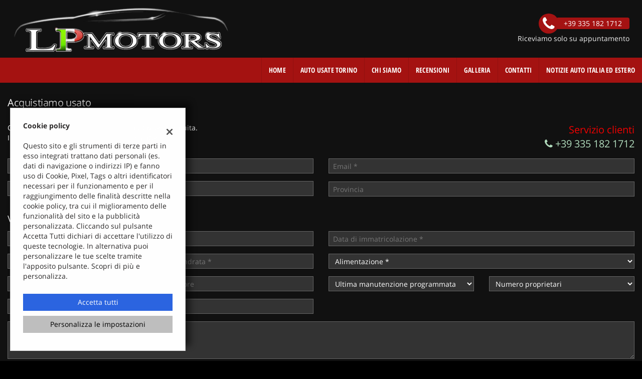

--- FILE ---
content_type: text/html; charset=UTF-8
request_url: https://www.lpmotors.it/permuta/
body_size: 17822
content:
<!DOCTYPE html>
<html lang="it-IT" class="no-js">
<head>
    <meta charset="UTF-8">
    <meta name="viewport" content="width=device-width, initial-scale=1, maximum-scale=1">
                <title>Acquistiamo usato - Lp Motors S.r.l.</title>


<meta name="robots" content="index,follow">

		<!-- Open Graph data: Facebook & Google+ -->
		<meta property="og:type" content="article" />
		<meta property="og:url" content="https://www.lpmotors.it/permuta/" />
		<meta property="og:image" content="//dealer.cdn.gestionaleauto.com/wp-content/uploads/sites/1040/2015/10/logo_trasparente.png">
		<meta property="og:title" content="Acquistiamo usato - Lp Motors S.r.l." />
		<!-- /Open Graph data: Facebook & Google+ -->

		<!-- Twitter meta tags -->
		<meta name="twitter:title" content="Acquistiamo usato - Lp Motors S.r.l.">
		<meta name="twitter:card" content="summary" />
		<!-- /Twitter meta tags -->



<meta name="google-site-verification" content="qEwCwYyZVdbOBA2_o0xG4IPtrQ9_GzpXaivC_yurELo" />

        <!-- Theme meta -->
<meta name="theme-color" content="#a41212" />
<meta name="msapplication-TileColor" content="#a41212">
<meta name="msapplication-navbutton-color" content="#a41212" />
<!-- /Theme meta -->
    
<!-- All in One SEO Pack 2.2.6.2 by Michael Torbert of Semper Fi Web Design[-1,-1] -->
<!-- /all in one seo pack -->
<link rel='dns-prefetch' href='//dealer.cdn.gestionaleauto.com' />
<link rel='dns-prefetch' href='//lpmotors.dealer.gestionaleauto.com' />
<link rel='dns-prefetch' href='//s.w.org' />
		<script type="text/javascript">
			window._wpemojiSettings = {"baseUrl":"https:\/\/s.w.org\/images\/core\/emoji\/2\/72x72\/","ext":".png","svgUrl":"https:\/\/s.w.org\/images\/core\/emoji\/2\/svg\/","svgExt":".svg","source":{"concatemoji":"\/\/dealer.cdn.gestionaleauto.com\/wp-includes\/js\/wp-emoji-release.min.js"}};
			!function(a,b,c){function d(a){var c,d,e,f,g,h=b.createElement("canvas"),i=h.getContext&&h.getContext("2d"),j=String.fromCharCode;if(!i||!i.fillText)return!1;switch(i.textBaseline="top",i.font="600 32px Arial",a){case"flag":return i.fillText(j(55356,56806,55356,56826),0,0),!(h.toDataURL().length<3e3)&&(i.clearRect(0,0,h.width,h.height),i.fillText(j(55356,57331,65039,8205,55356,57096),0,0),c=h.toDataURL(),i.clearRect(0,0,h.width,h.height),i.fillText(j(55356,57331,55356,57096),0,0),d=h.toDataURL(),c!==d);case"diversity":return i.fillText(j(55356,57221),0,0),e=i.getImageData(16,16,1,1).data,f=e[0]+","+e[1]+","+e[2]+","+e[3],i.fillText(j(55356,57221,55356,57343),0,0),e=i.getImageData(16,16,1,1).data,g=e[0]+","+e[1]+","+e[2]+","+e[3],f!==g;case"simple":return i.fillText(j(55357,56835),0,0),0!==i.getImageData(16,16,1,1).data[0];case"unicode8":return i.fillText(j(55356,57135),0,0),0!==i.getImageData(16,16,1,1).data[0];case"unicode9":return i.fillText(j(55358,56631),0,0),0!==i.getImageData(16,16,1,1).data[0]}return!1}function e(a){var c=b.createElement("script");c.src=a,c.type="text/javascript",b.getElementsByTagName("head")[0].appendChild(c)}var f,g,h,i;for(i=Array("simple","flag","unicode8","diversity","unicode9"),c.supports={everything:!0,everythingExceptFlag:!0},h=0;h<i.length;h++)c.supports[i[h]]=d(i[h]),c.supports.everything=c.supports.everything&&c.supports[i[h]],"flag"!==i[h]&&(c.supports.everythingExceptFlag=c.supports.everythingExceptFlag&&c.supports[i[h]]);c.supports.everythingExceptFlag=c.supports.everythingExceptFlag&&!c.supports.flag,c.DOMReady=!1,c.readyCallback=function(){c.DOMReady=!0},c.supports.everything||(g=function(){c.readyCallback()},b.addEventListener?(b.addEventListener("DOMContentLoaded",g,!1),a.addEventListener("load",g,!1)):(a.attachEvent("onload",g),b.attachEvent("onreadystatechange",function(){"complete"===b.readyState&&c.readyCallback()})),f=c.source||{},f.concatemoji?e(f.concatemoji):f.wpemoji&&f.twemoji&&(e(f.twemoji),e(f.wpemoji)))}(window,document,window._wpemojiSettings);
		</script>
		<style type="text/css">
img.wp-smiley,
img.emoji {
	display: inline !important;
	border: none !important;
	box-shadow: none !important;
	height: 1em !important;
	width: 1em !important;
	margin: 0 .07em !important;
	vertical-align: -0.1em !important;
	background: none !important;
	padding: 0 !important;
}
</style>
<link rel='stylesheet' id='layerslider-css'  href='//dealer.cdn.gestionaleauto.com/wp-content/plugins/LayerSlider/static/css/layerslider.css' type='text/css' media='all' />
<link rel='stylesheet' id='contact-form-7-css'  href='//dealer.cdn.gestionaleauto.com/wp-content/plugins/contact-form-7/includes/css/styles.css' type='text/css' media='all' />
<link rel='stylesheet' id='fastgallery-main-style-css'  href='//dealer.cdn.gestionaleauto.com/wp-content/plugins/fastgallery/css/style.css' type='text/css' media='all' />
<link rel='stylesheet' id='photobox-css'  href='//dealer.cdn.gestionaleauto.com/wp-content/plugins/fastgallery/css/photobox.css' type='text/css' media='all' />
<link rel='stylesheet' id='photoboxie-css'  href='//dealer.cdn.gestionaleauto.com/wp-content/plugins/fastgallery/css/photobox.ie.css' type='text/css' media='all' />
<link rel='stylesheet' id='photobox-style-css'  href='//dealer.cdn.gestionaleauto.com/wp-content/plugins/fastgallery/css/photobox-style.css' type='text/css' media='all' />
<link rel='stylesheet' id='prettyPhoto-css'  href='//dealer.cdn.gestionaleauto.com/wp-content/plugins/fastgallery/css/prettyPhoto.css' type='text/css' media='all' />
<link rel='stylesheet' id='magnific-popup-css'  href='//dealer.cdn.gestionaleauto.com/wp-content/plugins/fastgallery/css/magnific-popup.css' type='text/css' media='all' />
<link rel='stylesheet' id='fotorama-css-css'  href='//dealer.cdn.gestionaleauto.com/wp-content/plugins/fastgallery/css/fotorama.css' type='text/css' media='all' />
<link rel='stylesheet' id='fonts-css'  href='//dealer.cdn.gestionaleauto.com/wp-content/plugins/fastgallery/css/fonts.css' type='text/css' media='all' />
<link rel='stylesheet' id='popup-message-css'  href='https://www.lpmotors.it/wp-content/themes/gestionaleauto/less/popup_message.css' type='text/css' media='all' />
<link rel='stylesheet' id='material-design-lite-css'  href='//dealer.cdn.gestionaleauto.com/wp-content/themes/gestionaleauto/bower_components/material-design-lite/material.min.css' type='text/css' media='all' />
<link rel='stylesheet' id='pbs_style-css'  href='//dealer.cdn.gestionaleauto.com/wp-content/plugins/page-builder-sandwich-premium/page_builder_sandwich/css/style.min.css' type='text/css' media='all' />
<link rel='stylesheet' id='pbs_glide_core-css'  href='//dealer.cdn.gestionaleauto.com/wp-content/plugins/page-builder-sandwich-premium/page_builder_sandwich/css/inc/glide/glide.core.min.css' type='text/css' media='all' />
<link rel='stylesheet' id='pbs_glide_theme-css'  href='//dealer.cdn.gestionaleauto.com/wp-content/plugins/page-builder-sandwich-premium/page_builder_sandwich/css/inc/glide/glide.theme.min.css' type='text/css' media='all' />
<link rel='stylesheet' id='pbs_agate-css'  href='//dealer.cdn.gestionaleauto.com/wp-content/plugins/page-builder-sandwich-premium/page_builder_sandwich/css/inc/highlight/agate.min.css' type='text/css' media='all' />
<link rel='stylesheet' id='custom-color-theme-css'  href='//dealer.cdn.gestionaleauto.com/wp-content/themes/gestionaleauto/custom_style.php?key=ryautqvqorn&#038;sub=utqvqorn&#038;d=8f5e9fa021df526c149de98dab4cb81d' type='text/css' media='all' />
<link rel='stylesheet' id='cpsh-shortcodes-css'  href='//dealer.cdn.gestionaleauto.com/wp-content/plugins/column-shortcodes/assets/css/shortcodes.css' type='text/css' media='all' />
<script type='text/javascript' src='//dealer.cdn.gestionaleauto.com/wp-content/themes/gestionaleauto/bower_components/jquery/dist/jquery.min.js'></script>
<script type='text/javascript' src='//dealer.cdn.gestionaleauto.com/wp-content/themes/gestionaleauto/bower_components/crypto-js/core.js'></script>
<script type='text/javascript' src='//dealer.cdn.gestionaleauto.com/wp-content/themes/gestionaleauto/bower_components/crypto-js/md5.js'></script>
<script type='text/javascript' src='//dealer.cdn.gestionaleauto.com/wp-content/themes/gestionaleauto/js/ga_application_top.js?v=1.00'></script>
<script type='text/javascript' defer="defer" src='//dealer.cdn.gestionaleauto.com/wp-content/plugins/page-builder-sandwich-premium/page_builder_sandwich/js/min/frontend-map-min.js'></script>
<link rel='https://api.w.org/' href='https://www.lpmotors.it/wp-json/' />
<link rel="alternate" type="application/json+oembed" href="https://www.lpmotors.it/wp-json/oembed/1.0/embed?url=https%3A%2F%2Fwww.lpmotors.it%2Fpermuta%2F" />
<link rel="alternate" type="text/xml+oembed" href="https://www.lpmotors.it/wp-json/oembed/1.0/embed?url=https%3A%2F%2Fwww.lpmotors.it%2Fpermuta%2F&#038;format=xml" />
            <script>
                if (typeof GAConst == 'object') {
                    GAConst.Fallback = {
                        'default': "\/\/dealer.cdn.gestionaleauto.com\/wp-content\/themes\/gestionaleauto\/img\/placeholder\/default.png",
                        brand_class: {
                            'default': "\/\/dealer.cdn.gestionaleauto.com\/wp-content\/themes\/gestionaleauto\/img\/placeholder\/class\/1.png",
                            1: "\/\/dealer.cdn.gestionaleauto.com\/wp-content\/themes\/gestionaleauto\/img\/placeholder\/class\/1.png",
                            2: "\/\/dealer.cdn.gestionaleauto.com\/wp-content\/themes\/gestionaleauto\/img\/placeholder\/class\/2.png"                        },
                        body: {
                            'default': "\/\/dealer.cdn.gestionaleauto.com\/wp-content\/themes\/gestionaleauto\/img\/body\/default.png"                        }
                    };
                }
            </script>
                    <style type="text/css" media="screen">.ga-linkfarm .col-xs-12{margin-bottom:15px;padding-left:0}.ga-linkfarm .col-xs-12>a>h3{margin:0;padding:0;font-size:17px;display:inline}</style>
    <script type="text/javascript">
        var GAJSLoaderConfig = {
            allowed: [],
            ids: [],
            zendesk_id: "",
            zopim_id: "",
            seo_crossdomain: "false",
            seo_crossdomain_list: [],
            analytics_id: "UA-29991989-19",
            tag_manager_id: "",
            use_adwords: false,
            adwords_id: "",
            use_fb_sdk: false,
            use_pixel: false,
            pixel_id: "",
            fb_chat: {"id":""},
            page_type: "generic",
            page_title: "Acquistiamo usato",
            cookies_list: {"needed":["PHPSESSID","qtrans_front_language","cookiesDirective","ga_logged_user","ga_logged_user_data","ga_lpmotors_b2b_orders","lead_popup_*","ga_financial_search"],"preferences":["ga_lpmotors_bookmarks","ga_bookmarks","ga_lpmotors_comparables"],"ux_improvement":[],"analytic":["ga_comparables","ga_rental_comparables","ga_tracker","ga_view_counter","_ga","_ga_#","_gid","_gat","_gat_gaTracker","collect","_dc_gtm_UA-#"],"marketing":["utm_source","utm_medium","utm_campaign","utm_term","utm_content","IDE","pagead\/landing","test_cookie","ads\/ga-audiences","_gcl_au"]},
            wp_ajax_url: "https:\/\/www.lpmotors.it\/wp-admin\/admin-ajax.php",
            custom_js_ajax_url: "https:\/\/www.lpmotors.it\/wp-content\/themes\/gestionaleauto\/ajax_slim\/get_custom_js.php",
        };
    </script>
</head>
<body class="permuta " data-lang="it">

    
        <div id="ga-page-wrapper" class="container-fluid  show-header row-offcanvas row-offcanvas-left">
                    <div class="ga-main-overlay">
    </div>

<header id="ga-header" class="ga-header-sticky">
    <div class="ga-inner-wrapper hidden-xs">
        <div class="pull-left">
            <a class="ga-header-logo-link" href="https://www.lpmotors.it">
                                    <img class="ga-header-logo" src="//dealer.cdn.gestionaleauto.com/wp-content/uploads/sites/1040/2015/10/logo_trasparente.png" alt="Lp Motors S.r.l." />
                            </a>
                    </div>
        <div class="pull-right">
                            <div class="ga-header-textblock-wrapper">
                    <div class="ga-header-textblock">
                        <div class="ga-header-contacts" style="float: left; margin-right: 10px;">
<a class="ga-phone" href="tel:+39 335 182 1712"><i class="fa fa-phone"></i><span class="ga-phone-number">+39 335 182 1712</span></a><br>
Riceviamo solo su appuntamento<br>
</div>                    </div>
                </div>
            
        </div>
        <div class="clearfix"></div>
    </div>

    <nav class="navbar navbar-default hidden-xs"><!-- main menu container; used to retrieve menu position to add/remove sticky effect -->
        <div class="ga-main-nav-wrapper"><!-- menu to which is added sticky effect (position: fixed, width: 100%, left: 0, top: 0) -->
            <div class="ga-main-nav-centerd-wrapper"><!-- div to center content in both version (sticky and non-sticky); use same width as container class -->
                
                <div class="bookmarks-box bookmarks-box-navbar pull-right"></div>

                <!-- Collect the nav links, forms, and other content for toggling -->
                <div class="collapse navbar-collapse pull-right ga-main-nav">
                                            <ul class="nav navbar-nav" id="menu-main-nav">
                            <li id="menu-item-44" class="menu-item menu-item-type-post_type menu-item-object-page menu-item-44"><a title="Home" href="https://www.lpmotors.it/">Home</a></li>
<li id="menu-item-318" class="menu-item menu-item-type-post_type menu-item-object-page menu-item-318"><a title="Auto usate Torino" href="https://www.lpmotors.it/auto-usate-torino/"><strong>Auto usate Torino</strong></a></li>
<li id="menu-item-90" class="menu-item menu-item-type-custom menu-item-object-custom menu-item-90"><a title="Chi Siamo" href="https://www.lpmotors.it/chisiamo/">Chi Siamo</a></li>
<li id="menu-item-170" class="menu-item menu-item-type-post_type menu-item-object-page menu-item-170"><a title="Recensioni" href="https://www.lpmotors.it/recensioni/">Recensioni</a></li>
<li id="menu-item-107" class="menu-item menu-item-type-post_type menu-item-object-page menu-item-107"><a title="Galleria" href="https://www.lpmotors.it/galleria-auto-usate/">Galleria</a></li>
<li id="menu-item-48" class="menu-item menu-item-type-post_type menu-item-object-page menu-item-48"><a title="Contatti" href="https://www.lpmotors.it/contatti/">Contatti</a></li>
<li id="menu-item-350" class="menu-item menu-item-type-taxonomy menu-item-object-category menu-item-350"><a title="Notizie auto Italia ed estero" href="https://www.lpmotors.it/category/news/">Notizie auto Italia ed estero</a></li>
                        </ul>
                                    </div><!-- /.navbar-collapse -->

                <div class="clearfix"></div>
            </div>
        </div>
    </nav>

    <div class="ga-navbar-mobile-wrapper visible-xs-block">
        <div class="ga-navbar-mobile visible-xs-block">
            <a class="ga-navbar-mobile-anchor" href="#" data-toggle="collapse" data-target="nav.ga-main-nav-collapse"><i class="fa fa-bars"></i></a>
            <a class="ga-navbar-mobile-logo" href="https://www.lpmotors.it">
                                    <img src="//dealer.cdn.gestionaleauto.com/wp-content/uploads/sites/1040/2015/10/logo_trasparente.png" alt="Lp Motors S.r.l." />
                            </a>

            <div class="clearfix"></div>

                        <nav class="ga-main-nav-collapse visible-xs-block sidebar-collapse collapse">
                                    <ul id="menu-main-nav-collapse" class="nav nav-pills nav-stacked">
                    <ul id="menu-main-nav-1" class="menu"><li class="menu-item menu-item-type-post_type menu-item-object-page menu-item-44"><a title="Home" href="https://www.lpmotors.it/">Home</a></li>
<li class="menu-item menu-item-type-post_type menu-item-object-page menu-item-318"><a title="Auto usate Torino" href="https://www.lpmotors.it/auto-usate-torino/"><strong>Auto usate Torino</strong></a></li>
<li class="menu-item menu-item-type-custom menu-item-object-custom menu-item-90"><a title="Chi Siamo" href="https://www.lpmotors.it/chisiamo/">Chi Siamo</a></li>
<li class="menu-item menu-item-type-post_type menu-item-object-page menu-item-170"><a title="Recensioni" href="https://www.lpmotors.it/recensioni/">Recensioni</a></li>
<li class="menu-item menu-item-type-post_type menu-item-object-page menu-item-107"><a title="Galleria" href="https://www.lpmotors.it/galleria-auto-usate/">Galleria</a></li>
<li class="menu-item menu-item-type-post_type menu-item-object-page menu-item-48"><a title="Contatti" href="https://www.lpmotors.it/contatti/">Contatti</a></li>
<li class="menu-item menu-item-type-taxonomy menu-item-object-category menu-item-350"><a title="Notizie auto Italia ed estero" href="https://www.lpmotors.it/category/news/">Notizie auto Italia ed estero</a></li>
</ul>                    </ul>

                    
                    <div class="bookmarks-box bookmarks-box-collapse"></div>

                    
                            </nav>
                    </div>
    </div>

</header>            <main id="ga-main" class="ga-inner-wrapper">
            <div class="ga-page-title-wrapper ">
    <div class="row">
                    <div class="col-xs-12 col-sm-12 col-md-12 col-lg-12 ga-page-title-inner-wrapper">
                                    <h1 class="ga-page-title">Acquistiamo usato</h1>
                    </div>
            </div>
</div>
                <!-- Vehicle detail request form data block -->
<div id="ga-trade-request-form">

    <div class="row ga-form-description">
                <div class="col-lg-6">Compila il modulo per ricevere una valutazione gratuita.<br />I campi contrassegnati con * sono obbligatori.</div>
        <div class="col-lg-6"><div class="ga-customer-care">
	<div class="ga-title">Servizio clienti</div>
	<div class="ga-phone">
                <a href="tel:+39 335 182 1712"><span class="fa fa-phone"></span> +39 335 182 1712</a><br />
            </div>
</div>
</div>
            </div>

    <fieldset class="ga-form">

        <div class="row">
            <div class="col-lg-6">
                <div class="ga-holder">
                                        <input type="text" id="ga-trade-request-name" name="ga-trade-request-name" class="ga-input" value=""  placeholder="Nome e Cognome *"  />
                </div>
            </div>
            <div class="col-lg-6">
                <div class="ga-holder">
                                        <input type="text" id="ga-trade-request-email" name="ga-trade-request-email" class="ga-input" value=""  placeholder="Email *"  />
                </div>
            </div>
            <div class="col-lg-6">
                <div class="ga-holder">
                                        <input type="text" id="ga-trade-request-phone" name="ga-trade-request-phone" class="ga-input" value=""  placeholder="Telefono *"  />
                </div>
            </div>
            <div class="col-lg-6">
                    <input type="text" id="ga-trade-address" name="address" placeholder="address" class="address-left-form" autocomplete="new-field"  style="position: absolute; left: -4000px; width: 30px;" tabindex="-1"  required/>
            </div>
                        <div class="col-lg-6">
                <div class="ga-holder">
                                        <input type="text" id="ga-trade-request-province" name="ga-trade-request-province" class="ga-input" value=""  placeholder="Provincia"  />
                </div>
            </div>
                        <div class="col-lg-12">
                <div class="ga-holder">
                    <h3>Veicolo da valutare</h3>
                </div>
            </div>
            <div class="col-lg-6">
                <div class="ga-holder">
                                        <input type="text" id="ga-trade-request-makemodel" name="ga-trade-request-makemodel" class="ga-input" value=""  placeholder="Marca e modello *"  />
                </div>
            </div>
            <div class="col-lg-6">
                <div class="ga-holder">
                                        <input type="text" id="ga-trade-request-registration" name="ga-trade-request-registration" class="ga-input" value=""  placeholder="Data di immatricolazione *"  />
                </div>
            </div>
                                                                                                                                    <div class="col-lg-3">
                <div class="ga-holder">
                                        <input type="text" id="ga-trade-request-mileage" name="ga-trade-request-mileage" class="ga-input" value=""  placeholder="Chilometraggio *"  />
                </div>
            </div>
            <div class="col-lg-3">
                <div class="ga-holder">
                                        <input type="text" id="ga-trade-request-size" name="ga-trade-request-size" class="ga-input" value=""  placeholder="Cilindrata *"  />
                </div>
            </div>
            <div class="col-lg-6">
                <div class="ga-holder">
                                        <select id="ga-trade-request-fuel" name="ga-trade-request-fuel" class="ga-select">
                        <option value="">Alimentazione *</option>
                        <option value="Diesel">Diesel</option>
                        <option value="Benzina">Benzina</option>
                        <option value="GPL">GPL</option>
                        <option value="Metano">Metano</option>
                        <option value="Altro">Altro</option>
                    </select>
                </div>
            </div>
                        <div class="col-lg-3">
                <div class="ga-holder">
                                        <input type="text" id="ga-trade-request-plate" name="ga-trade-request-plate" class="ga-input" value=""  placeholder="Targa"  />
                </div>
            </div>
            <div class="col-lg-3">
                <div class="ga-holder">
                                        <input type="text" id="ga-trade-request-color" name="ga-trade-request-color" class="ga-input" value=""  placeholder="Colore"  />
                </div>
            </div>
            <div class="col-lg-3">
                <div class="ga-holder">
                                        <select id="ga-trade-request-maintenance" name="ga-trade-request-maintenance" class="ga-select">
                        <option value="">Ultima manutenzione programmata</option>
                        <option value="Tutti in concessionaria">Tutti in concessionario</option>
                        <option value="Fino a 30.000Km">Solo fino a 30.000 km</option>
                        <option value="Fino a 60.000Km">Solo fino a 60.000 km</option>
                        <option value="Fino a 90.000Km">Solo fino a 90.000 km</option>
                        <option value="Fino a 120.000Km">Solo fino a 120.000 km</option>
                        <option value="Fino a 150.000Km">Solo fino a 150.000 km</option>
                        <option value="Mai tagliandata">Mai</option>
                    </select>
                </div>
            </div>
            <div class="col-lg-3">
                <div class="ga-holder">
                                        <select id="ga-trade-request-owners" name="ga-trade-request-owners" class="ga-select">
                        <option value="">Numero proprietari</option>
                        <option value="Unico proprietario">Unico proprietario</option>
                        <option value="Secondo proprietario">Secondo proprietario</option>
                        <option value="Terzo proprietario">Terzo proprietario</option>
                        <option value="Molti proprietari">Oltre tre proprietari</option>
                    </select>
                </div>
            </div>
            <div class="col-lg-6">
                <div class="ga-holder">
                                        <input type="text" id="ga-trade-request-desidered-price" name="ga-loan-request-desidered-price" class="ga-input" value=""  placeholder="Quanto vorresti realizzare *"  />
                </div>
            </div>
                        <div class="col-lg-12">
                <div class="ga-holder">
                                        <textarea id="ga-trade-request-other" name="ga-trade-request-other" class="ga-textarea" value=""  placeholder="Altre informazioni"  /></textarea>
                </div>
            </div>
            <div class="col-lg-12">
                <div id="ga-upload-container" class="ga-holder">
                    <input id="ga-pictures-upload" type="button" class="ga-button ga-button-neutral" value="Caricamento immagini" />
                    <div id="ga-upload-progresstext"></div>
                    <div class="clearfix"></div>
                    <p class="ga-disclaimer">È possibile caricare file di tipo JPG o JPEG con una dimensione massima di 5MB.</p>
                    <div id="ga-filelist"></div>
                    <div class="clearfix"></div>
                </div>
            </div>
            <div class="col-lg-12">
                
<div class="ga-privacy-wrapper">
    <div class="ga-holder">
                                    <input type="checkbox" id="ga-trade-request-privacy" name="ga-trade-request-privacy" value="1" />
                <label for="ga-trade-request-privacy">Ho letto e accetto <a target="_blank" href="/it/privacy">l'informativa privacy</a> *</label><br />
            
                            <input type="checkbox" id="ga-trade-request-marketing" name="ga-trade-request-marketing" value="1" />
                <label for="ga-trade-request-marketing">Acconsento al trattamento dei miei dati per finalità di marketing </label><br />
            
                        </div>
</div>

<script type="text/javascript">
/**
 * Check if mandatory checkboxes are checked
 *
 * @returns {Object}
 */
function trade_validate_privacy_rules() {
    var result = new Object();
    result['status'] = true;
    result['message'] = "";

                    if (!$("#ga-trade-request-privacy").prop('checked')) {
            result['status'] = false;
            result['message'] = "Si prega di leggere e di accettare l'Informativa sulla Privacy.";

            return result;
        }
        
        
            
    return result;
}

/**
 * Returns checkboxes check status
 *
 * @returns {string}
 */
function trade_collect_privacy_data() {
            var data = new Object();

                data["privacy"] = $("#ga-trade-request-privacy").prop('checked');
        
                data["marketing"] = $("#ga-trade-request-marketing").prop('checked');
        
        
        return JSON.stringify(data);
    }
</script>
            </div>
            <div class="col-lg-12">
                <div class="ga-holder">
                    <input type="button" id="ga-trade-request-send" name="ga-trade-request-send" class="ga-button ga-button-confirm" value="Invia" />
                    <input type="button" id="ga-trade-request-reset" name="ga-trade-request-reset" class="ga-button ga-button-reset" value="Reset" />
                    <span id="ga-trade-request-output" class="ga-span"></span>
                </div>
            </div>
    </fieldset>
    
</div>

<script type="text/javascript">
var upload_files = 0,
    upload_filelist = {};

function removeImage(file_id){
    if(confirm("Eliminare l'immagine?")){
        delete upload_filelist[file_id];
        jQuery("#ga-image-preview-" + file_id).remove();
    }
}

jQuery(document).ready(function($) {

    var trade_form = $('#ga-trade-request-form'),
        trade_send = $('#ga-trade-request-send'),
        trade_out = $('#ga-trade-request-output'),
        trade_filelist = $('#ga-filelist');

    trade_send.click(function(){

        trade_out.hide().removeClass('ga-form-output-ok ga-form-output-error').html('');

        var checkboxes_validation = trade_validate_privacy_rules();
        if (! checkboxes_validation["status"]) {
            trade_error_output(checkboxes_validation["message"]);
            return false;
        }

        var name = $.trim($('#ga-trade-request-name').val()),
            phone = $.trim($('#ga-trade-request-phone').val()),
            email = $.trim($('#ga-trade-request-email').val()),
                        province = $.trim($('#ga-trade-request-province').val()),
                        makemodel = $.trim($('#ga-trade-request-makemodel').val()),
            size = $.trim($('#ga-trade-request-size').val()),
            fuel = $('#ga-trade-request-fuel').val(),
            registration = $.trim($('#ga-trade-request-registration').val()),
            mileage = $.trim($('#ga-trade-request-mileage').val()),
            mileage_cleaned = mileage.replace(/[^0-9]/g, ""),
            maintenance = $('#ga-trade-request-maintenance').val(),
            plate = $.trim($('#ga-trade-request-plate').val()),
            color = $.trim($('#ga-trade-request-color').val()),
            owners = $.trim($('#ga-trade-request-owners').val()),
            desired_price = $.trim($('#ga-trade-request-desidered-price').val()),
            desired_price_cleaned = desired_price.replace(/[^0-9]/g, ""),
            
                                                                                                                        
            other = $.trim($('#ga-trade-request-other').val()),
            address =  $.trim($('#ga-trade-address').val());

        /* Request data validation */

        if(name === ''){
            trade_error_output("Inserisci un nome.");
            return false;
        }

        if(phone === ''){
            trade_error_output("Inserisci un numero di telefono.");
            return false;
        }

        
        var email_pattern  = /^([a-zA-Z0-9_\.\-])+\@(([a-zA-Z0-9\-])+\.)+([a-zA-Z0-9]{2,4})+$/;
        if(email === '' || !email_pattern.test(email)){
            trade_error_output("Inserisci un indirizzo email valido.");
            return false;
        }

        if(makemodel === ''){
            trade_error_output("Inserisci il Marchio\/Modello.");
            return false;
        }

        if(size === ''){
            trade_error_output("Inserisci la cilindrata.");
            return false;
        }

        if(fuel === ''){
            trade_error_output("Inserisci l'alimentazione.");
            return false;
        }

        if(registration === ''){
            trade_error_output("Inserisci la data di registrazione.");
            return false;
        }

        if(mileage === ''){
            trade_error_output("Inserisci il chilometraggio.");
            return false;
        }

        if(mileage !== '' && (isNaN(parseInt(mileage_cleaned, 10)) || parseInt(mileage_cleaned, 10) <= 0 || parseInt(mileage_cleaned, 10) > 1000000)){
            trade_error_output("Inserisci il chilometraggio come numero.");
            return false;
        }

                if(desired_price === ''){
            trade_error_output("Inserisci il prezzo di vendita desiderato.");
            return false;
        }
                if(desired_price !== '' && (isNaN(parseInt(desired_price_cleaned, 10)) || parseInt(desired_price_cleaned, 10) <= 0 || parseInt(desired_price_cleaned, 10) > 1000000)){
            trade_error_output("Inserisci il prezzo di vendita desiderato come numero.");
            return false;
        }

        
        
        var input = {
            action: 'trade_request',
            request_identifier: "trade",
            name: name,
            email: email,
            phone: phone,
                        province: province,
                        makemodel: makemodel,
            size: size,
            fuel: fuel,
            registration: registration,
            mileage: mileage,
                        desidered_price: desired_price_cleaned,
            
                                                                                                                                    
            request_recipient_name: "Lp Motors S.r.l.",
            request_recipient: "info@lpmotors.it",
            slug: "permuta",
            place_id: null,
            privacy_data: trade_collect_privacy_data(),
            address: address        };

        if(maintenance !== ''){
            input.maintenance = maintenance;
        }

        if(color !== ''){
            input.color = color;
        }

        if(owners !== ''){
            input.owners = owners;
        }

        if(other !== ''){
            input.other = other;
        }

                if(plate !== ''){
            input.plate = plate;
        }
        
        if(upload_files > 0){
            var images = '';
            $.each(upload_filelist, function(index, value){
                images = images + upload_filelist[index]+';';
            });
            if(images.slice(0,-1) !== ''){
                input.images = images.slice(0,-1);
            }
        }

        trade_send.attr('disabled', 'disabled');
        $('body').css({'cursor':'wait'});

        $.ajax({
            type: 'POST',
            dataType: 'json',
            url: "https:\/\/www.lpmotors.it\/wp-admin\/admin-ajax.php",
            data: input,
            success: function(response){

                if(response.code === '1') {
                    if (typeof send_gcmv2_data !== "undefined") {
                        send_gcmv2_data({
                            event: null,
                            email: email,
                            phone: phone,
                        });
                    }
                    trade_success_output("Richiesta inviata correttamente.");
                    GA.Form.onSentOk("", "trade");
                    reset_trade_request_form();
                } else {
                    trade_error_output("Richiesta NON inviata. Si prega di riprovare.");
                }

                return true;
            },
            error: function(output){
                trade_error_output("Impossibile inviare richiesta - contattare il gestore del sito e segnalare il seguente messaggio:" + output);
                return false;
            },
            complete: function(){
                trade_send.removeAttr('disabled');
                $('body').css({'cursor':'default'});
            }
        });

    });

    function trade_success_output(output_message){
        trade_set_output('ga-form-output-ok', output_message);
    }

    function trade_error_output(output_message){
        trade_set_output('ga-form-output-error', output_message);
    }

    function trade_set_output(output_class, output_message){
        trade_out.addClass(output_class);
        trade_out.html(output_message);
        trade_out.fadeIn().css("display","block").delay(3000).fadeOut();
    }

    $('#ga-trade-request-reset').click(function(){
        reset_trade_request_form();
    });

    function reset_trade_request_form(){

        trade_form.find('input[type=text]').val('');
        trade_form.find('select').val('');
        $('#ga-trade-request-other').val('');

        upload_files = 0;
        upload_filelist = {};
        trade_filelist.html('');
        reset_privacy_checkboxes();
    }

    var uploader = new plupload.Uploader({
            runtimes: 'gears,html5,silverlight,browserplus,flash',
            browse_button: 'ga-pictures-upload',
            container: 'ga-upload-container',
            max_file_size: '5120kb',
            unique_names: true,
            url: "https:\/\/www.lpmotors.it\/wp-content\/themes\/gestionaleauto\/services\/ws_pictures_upload.php",
            flash_swf_url: "https:\/\/www.lpmotors.it\/wp-content\/themes\/gestionaleauto\/bower_components\/plupload\/js\/Moxie.swf",
            silverlight_xap_url: "https:\/\/www.lpmotors.it\/wp-content\/themes\/gestionaleauto\/bower_components\/plupload\/js\/Moxie.xap",
            filters: [
                {
                    title: "Immagini",
                    extensions: "jpg,jpeg"
                }
            ],
            resize: {
                width: 1024,
                height: 768,
                quality: 90
            }
        }),
        upload_progress = $("#ga-upload-progresstext");

    uploader.bind('Init', function(up, params) {
        if ((params.runtime === "flash") || (params.runtime === "silverlight")){
            $("#dragzone").hide();
        }
    });

    uploader.init();

    uploader.bind('FilesAdded', function(up, files) {
        upload_files = files.length;
        upload_progress.show();

        if(upload_files === 1)
            upload_progress.text("Caricamento immagine...");
        else
            upload_progress.text(("Caricamento #N immagini...").replace("#N", upload_files));

        up.start();
        up.refresh();
    });

    uploader.bind('UploadProgress', function(up, files) {});

    uploader.bind('UploadComplete', function(up, files) {
        upload_progress.fadeOut();
    });

    uploader.bind('Error', function(up, err) {

        var error_message = "Errore durante il caricamento" + ' - ';

        switch(err.code){
            case -600:
                error_message += "La dimensione massima consentita per il file \u00e8 5MB.";
            break;
            case -601:
                error_message += "Tipo di file non valido; \u00e8 possibile caricare solo immagini JPG o JPEG.";
            break;
            default:
                error_message += err.message + ' (' + "Codice di errore" + ': ' + (err.code).toString().slice(1)  + ').';
            break;
        }

        if(err.file){
            error_message += '<br />' + "Nome del file:" + ' ' + err.file.name;
        }

        upload_progress.html('<div class="ga-upload-error">' + error_message + '</div>').fadeIn();
        up.refresh();
    });

    uploader.bind('FileUploaded', function(up, file) {
        trade_filelist.append(
            "<div class='ga-image-preview' id='ga-image-preview-" + file.id  + "' style='display: none'>" +
                "<a class='ga-remove-trade-image' onclick='removeImage(\"" + file.id  + "\")'>X</a>" +
                "<img id='ga-" + file.target_name  + "-image' class='ga-image-previewer-img' src='https://www.lpmotors.it/wp-content/themes/gestionaleauto/services/ws_pictures_view.php?f=" + encodeURI(file.target_name + "")  + "' />" +
                "</div>"
        );
        $("#ga-image-preview-" + file.id).fadeIn();
        upload_filelist[file.id] = file.target_name;
    });
});
</script>
        <div class="clearfix"></div>
</main>
                </div><!-- id="ga-page-wrapper" -->
        
                    <div id="ga-footer-wrapper" class="container-fluid  row-offcanvas row-offcanvas-left">
                <footer id="ga-footer" class="ga-inner-wrapper">
                                                            <div class="row">
                        <div class="ga-footer-columns-wrapper row-same-height">
                                                        <div class="ga-footer-column col-md-3 col-sm-6 col-xs-12 col-md-height col-lg-height">
                                <a class="ga-footer-logo" href="https://www.lpmotors.it">
                                                                            <img src="//dealer.cdn.gestionaleauto.com/wp-content/uploads/sites/1040/2015/10/logo_trasparente.png" alt="Lp Motors S.r.l." />
                                                                    </a>
                                                                    <div class="ga-footer-text">
                                        <table class="table table-bordered"><thead>
<tr>
<td colspan="2"><strong>Orari</strong></td>
</tr>
</thead>
<tbody>
<tr>
<td>Riceviamo solo su appuntamento</td>

</tbody>
</table>
<p></a></p>
<div class="ga-footer-text">
<div class="snippet-markup" itemscope itemtype="http://schema.org/Review">
                        <span itemprop="author" itemscope itemtype="http://schema.org/Person">Reviewer: <span itemprop='name'>Clienti Soddisfatti</span></span>,<br />
                        Review Date: <time itemprop='datePublished' datetime='29/06/2017 10:49:50'>29/06/2017 10:49:50</time>,<br />
                        Reviewed Item: <span itemprop='itemReviewed'>Lp Motors</span>,<br />
                        Author Rating: <span itemprop='reviewRating' itemscope itemtype='http://schema.org/Rating'><span class='rating-value' itemprop='ratingValue'>5</span></span>
                    </div>
</p></div>
                                    </div>
                                                            </div>
                                                        <div class="ga-footer-column col-md-3 col-sm-6 col-xs-12 col-md-height col-lg-height">
                                <div class="ga-company-place-wrapper">
    <h3 class="ga-company-place-title"><i class="fa fa-map-marker"></i></h3>
    <h3 class="ga-company-place-title"><a href="/contatti/">Sede di Torino</a></h3>
    <p class="ga-company-place-address">
        Riceviamo solo su appuntamento                <br />
          (Torino)<br />
            </p>
            <div class="row ga-company-place-phones">
                                                <div class="col-xs-4 ga-company-place-contact-label">Cellulare: </div>
                                        <div class="col-xs-8 ga-company-place-contact-value"><a href="tel:+39 335 182 1712">+39 335 182 1712</a></div>
                                        <div class="clearfix"></div>
                                                                <div class="col-xs-4 ga-company-place-contact-label">Fax: </div>
                                        <div class="col-xs-8 ga-company-place-contact-value">+39 011 954 2677</div>
                                        <div class="clearfix"></div>
                                    </div>
            <div class="row ga-company-place-emails">
                                    <div class="col-xs-4 ga-company-place-contact-label">Email: </div>
                <div class="col-xs-8 ga-company-place-contact-value"><a href="mailto:info@lpmotors.it">info@lpmotors.it</a></div>
                <div class="clearfix"></div>
                        </div>
            <div class="row">
        <div class="col-xs-12">
            <span class="ga-company-place-contact-value">
            <a href="http://maps.google.com/?q=45.075116927549814+7.646591473346305" target="_blank">Indicazioni stradali</a>
            </span>
        </div>
        <div class="clearfix"></div>
    </div>
    </div>
                            </div>
                            <div class="clearfix visible-xs-block visible-sm-block"></div>
                                                        <div class="ga-footer-column col-md-3 col-sm-6 col-xs-12 col-md-height col-lg-height">
                                <p class="ga-company-legal-info">
    <span class="ga-company-info-subtitle">Dati fiscali:<br /></span>
    Lp Motors<br />
                    Via Villa Focchiardo 5 - 10138 (TO)<br>
                    <span class="ga-company-legal-info-label">C.F/P.IVA:</span>
                11441640015<br>
                    <span class="ga-company-legal-info-label">Registro delle imprese:</span>
                TO<br>
    </p>                            </div>
                                                        <div class="ga-footer-column col-md-3 col-sm-6 col-xs-12 col-md-height col-lg-height">
                                <h3 class="ga-footer-social-title">Seguici</h3>
<div class="ga-footer-social-wrapper">
<div class="ga-socials ga-footer-social ga-footer-social-medium">
<a href="https://www.facebook.com/Lpmotorsrl/" target="_blank" rel="nofollow"><img src="//dealer.cdn.gestionaleauto.com/wp-content/themes/gestionaleauto/img/social/rounded/facebook.png"></a>
</div>
<div class="ga-socials ga-footer-social ga-footer-social-medium">
<a href="https://www.youtube.com/channel/UCbWEB9B3qeqL3coJ3MYSx2Q" target="_blank" rel="nofollow"><img src="//dealer.cdn.gestionaleauto.com/wp-content/themes/gestionaleauto/img/social/rounded/youtube.png"></a>
</div>
</div>
<div class="clearfix"></div>                            </div>
                            <div class="clearfix"></div>
                        </div>
                    </div>
                                                            <div class="ga-footer-copyright-wrapper">
                        <div class="row">
                                                        <div class="col-md-9 col-sm-9 col-xs-12 ga-footer-copyright">
                                <p>Copyright &copy; 2026 GestionaleAuto.com S.r.l., Tutti i diritti riservati - <a rel="nofollow" href="/it/privacy">Leggi l'informativa sulla privacy</a>  - <a rel="nofollow" href="/it/cookie-policy/">Cookie Policy</a><span class="ga-cookie-banner-link"> - <a href="#" onclick="GACookiePolicy.show_banner(true); return false;">Impostazioni dei cookie</a></span></p>
                            </div>
                            <div class="col-md-3 col-sm-3 col-xs-12 ga-footer-created-by">
                                <p>Sito creato da: <a href="http://www.gestionaleauto.com" target="_blank" title="GestionaleAuto.com - Automotive advertising strategy">GestionaleAuto.com</a></p>
                            </div>
                                                        <div class="clear"></div>
                        </div>
                    </div>
                </footer>

            </div><!-- id="ga-footer-wrapper" -->
        
        
<div class="ga-bottom-action-buttons hidden ">
    
            <!-- scroll top -->
        <div class="ga-scrolltop-anchor"><i class="fa fa-arrow-up"></i></div>
    </div>


<script>

jQuery(document).ready(function($) {
    GA.RapidContacts.init({
        showScrollTop: true,
        isVehicleDetail: false,
        isVehicleDetailV3: false,
        zopimActive: !!window.$zopim || false,
        zendeskActive: !!window.zE || false,
        btns: [],
    });
});
</script>

        <div id="ga-cookie-policy-wrapper" class="vertical animated delay-1s fadeInUp">
    <div class="ga-close-button">
        <a href="#" onclick="GACookiePolicy.save_and_close_banner(false); return false;"><img src="[data-uri]" /></a>
    </div>
    <div class="ga-main-view">
        <strong>Cookie policy</strong><br />
<br />
Questo sito e gli strumenti di terze parti in esso integrati trattano dati personali (es. dati di navigazione o indirizzi IP) e fanno uso di Cookie, Pixel, Tags o altri identificatori necessari per il funzionamento e per il raggiungimento delle finalità descritte nella cookie policy, tra cui il miglioramento delle funzionalità del sito e la pubblicità personalizzata. Cliccando sul pulsante Accetta Tutti dichiari di accettare l'utilizzo di queste tecnologie. In alternativa puoi personalizzare le tue scelte tramite l'apposito pulsante. Scopri di più e personalizza.    </div>
    <div class="ga-buttons-wrapper">
        <button class="ga-button-default ga-button-accept" onclick="GACookiePolicy.accept_all()">Accetta tutti</button>
        <button class="ga-button-inverted-text-color ga-button-settings" onclick="GACookiePolicy.show_settings_view()">Personalizza le impostazioni</button>
    </div>
    <div class="ga-cookie-policy-loader"></div>
</div>
<div class="ga-cookie-policy-offcanvas-wrapper">
    <div class="ga-cookie-policy-offcanvas-content">
        <div class="ga-close-button">
            <a href="#" onclick="GACookiePolicy.save_and_close_banner(true); return false;"><img src="[data-uri]" /></a>
        </div>
        <div class="ga-settings-view">
            <div class="ga-categories-header">
    <strong>Le tue preferenze di consenso</strong><br />
    <br />
    <div>
        Il seguente pannello ti consente di esprimere le tue preferenze di consenso alle tecnologie di tracciamento che adottiamo per offrire le funzionalità e svolgere le attività di seguito descritte.        Per ottenere maggiori informazioni sull'utilità e sul funzionamento di questi strumenti di tracciamento si rimanda alla cookie policy.        Puoi rivedere e modificare le tue scelte in qualsiasi momento.    </div>
    <div class="ga-buttons-wrapper ga-upper-buttons">
        <button class="ga-button-inverted-text-color ga-button-accept" onclick="GACookiePolicy.accept_all()"><i class="fa fa-check"></i> Accetta tutti</button>
        <!--<button class="ga-button-inverted-text-color ga-button-reject" onclick="GACookiePolicy.reject_all(false)"><i class="fa fa-times"></i> </button>-->
        <div class="clearfix"></div>
    </div>
</div>
<div class="accordion" id="bannerCookiesList">
    <div class="card">
        <div class="card-header" id="neededCookiesTitle">
            <span class="mb-0">
                <button class="btn btn-link btn-block text-left" type="button" data-toggle="collapse" data-target="#neededCookies" aria-expanded="false" aria-controls="neededCookies">
                    <i class="fa fa-caret-right"></i> Cookie necessari                </button>
            </span>
            <div class="float-right">
                <span>sempre abilitato</span>
            </div>
            <div class="clearfix"></div>
        </div>
        <div id="neededCookies" class="collapse" aria-labelledby="headingOne" data-parent="#bannerCookiesList">
            <div class="card-body">
                <strong class="text-uppercase">Cookie necessari:</strong><br />
I cookie necessari consentono il corretto funzionamento del sito, ad esempio l'accesso ad aree protette o alla lingua corrente. Il sito non può funzionare correttamente senza questi cookie.<br />
<br />

<div class="ga-cookie-policy-table-wrapper">
    <table>
        <thead>
        <tr>
            <th>Provider</th>
            <th>Nome cookie</th>
            <th>Durata<br />(giorni)</th>
            <th>Finalità</th>
        </tr>
        </thead>
        <tbody>
                    <tr>
                <td>GestionaleAuto.com</td>
                <td>PHPSESSID</td>
                <td>sessione</td>
                <td>Questo cookie è nativo per le applicazioni PHP. Il cookie viene utilizzato per memorizzare e identificare l'ID di sessione univoco di un utente allo scopo di gestire la sessione dell'utente sul sito web. Il cookie è un cookie di sessione e viene eliminato alla chiusura di tutte le finestre del browser.</td>
            </tr>
                    <tr>
                <td>GestionaleAuto.com</td>
                <td>qtrans_front_language</td>
                <td>365</td>
                <td>Questo cookie è impostato dal plugin qTranslate per WordPress. Il cookie viene utilizzato per gestire la lingua preferita del visitatore.</td>
            </tr>
                    <tr>
                <td>GestionaleAuto.com</td>
                <td>cookiesDirective</td>
                <td>182</td>
                <td>Questo cookie tiene traccia delle preferenze sull'uso dei cookie nel sito.</td>
            </tr>
                    <tr>
                <td>GestionaleAuto.com</td>
                <td>cookiesDirective</td>
                <td>sessione</td>
                <td>Questo cookie tiene traccia delle preferenze sull'uso dei cookie nel sito, solo per la sessione corrente poiché l'utente chiude il banner della cookie policy senza accettare o rifiutare le categorie di cookie.</td>
            </tr>
                    <tr>
                <td>GestionaleAuto.com</td>
                <td>ga_logged_user</td>
                <td>7</td>
                <td>Questo cookie identifica un utente registrato nell'Area Rivenditori.</td>
            </tr>
                    <tr>
                <td>GestionaleAuto.com</td>
                <td>ga_logged_user_data</td>
                <td>7</td>
                <td>Questo cookie contiene le impostazioni dell'Area Rivenditori (versione avanzata) per uno specifico utente registrato.</td>
            </tr>
                    <tr>
                <td>GestionaleAuto.com</td>
                <td>ga_lpmotors_b2b_orders</td>
                <td>90</td>
                <td>Questo cookie contiene i veicoli presenti nel carrello dell'Area Rivenditori (versione avanzata).</td>
            </tr>
                    <tr>
                <td>GestionaleAuto.com</td>
                <td>lead_popup_*</td>
                <td>7</td>
                <td>Questo cookie disabilita la visualizzazione di un popup di lead nel caso in cui sia impostato per essere mostrato una sola volta.</td>
            </tr>
                    <tr>
                <td>GestionaleAuto.com</td>
                <td>lead_popup_*</td>
                <td>30</td>
                <td>Questo cookie disabilita la visualizzazione di un popup di lead se un lead è stato effettivamente raccolto.</td>
            </tr>
                    <tr>
                <td>GestionaleAuto.com</td>
                <td>ga_financial_search</td>
                <td>1</td>
                <td>Questo cookie contiene i parametri finanziari usati dal simulatore nella pagina di dettaglio veicolo.</td>
            </tr>
                </tbody>
    </table>
</div>

<br />

            </div>
        </div>
    </div>
    <div class="card">
        <div class="card-header" id="preferencesCookiesTitle">
            <span class="mb-0">
                <button class="btn btn-link btn-block text-left collapsed" type="button" data-toggle="collapse" data-target="#preferencesCookies" aria-expanded="false" aria-controls="preferencesCookies">
                    <i class="fa fa-caret-right"></i> Cookie delle preferenze                </button>
            </span>
            <div class="float-right">
                <label class="mdl-switch mdl-js-switch mdl-js-ripple-effect" for="preferences-cookies">
                    <input type="checkbox" id="preferences-cookies" class="mdl-switch__input" data-category="preferences" checked />
                    <span class="mdl-switch__label"></span>
                </label>
            </div>
            <div class="clearfix"></div>
        </div>
        <div id="preferencesCookies" class="collapse" aria-labelledby="headingTwo" data-parent="#bannerCookiesList">
            <div class="card-body">
                <strong class="text-uppercase">Cookie delle preferenze:</strong><br />
I cookie di preferenza consentono di memorizzare informazioni che migliorano l'utilizzo del sito, come le tue auto preferite.<br />
<br />

<div class="ga-cookie-policy-table-wrapper">
    <table>
        <thead>
        <tr>
            <th>Provider</th>
            <th>Nome cookie</th>
            <th>Durata<br />(giorni)</th>
            <th>Finalità</th>
        </tr>
        </thead>
        <tbody>
                    <tr>
                <td>GestionaleAuto.com</td>
                <td>ga_lpmotors_bookmarks</td>
                <td>90</td>
                <td>Questo cookie contiene i veicoli preferiti selezionati dall'utente.</td>
            </tr>
                    <tr>
                <td>GestionaleAuto.com</td>
                <td>ga_bookmarks</td>
                <td>90</td>
                <td>Questo cookie contiene i veicoli preferiti selezionati dall'utente (duplicato di ga_*_bookmarks, utilizzato per motivi tecnici dal sistema di caching).</td>
            </tr>
                    <tr>
                <td>GestionaleAuto.com</td>
                <td>ga_lpmotors_comparables</td>
                <td>90</td>
                <td>Questo cookie contiene i veicoli preferiti attualmente confrontati.</td>
            </tr>
                </tbody>
    </table>
</div>

<br />

            </div>
        </div>
    </div>
    <div class="card">
        <div class="card-header" id="uxImprovementCookiesTitle">
            <span class="mb-0">
                <button class="btn btn-link btn-block text-left collapsed" type="button" data-toggle="collapse" data-target="#uxImprovementCookies" aria-expanded="false" aria-controls="uxImprovementCookies">
                    <i class="fa fa-caret-right"></i> Cookie per il miglioramento dell'esperienza utente                </button>
            </span>
            <div class="float-right">
                <label class="mdl-switch mdl-js-switch mdl-js-ripple-effect" for="uxImprovement-cookies">
                    <input type="checkbox" id="uxImprovement-cookies" class="mdl-switch__input" data-category="ux_improvement" checked />
                    <span class="mdl-switch__label"></span>
                </label>
            </div>
            <div class="clearfix"></div>
        </div>
        <div id="uxImprovementCookies" class="collapse" aria-labelledby="headingTwo" data-parent="#bannerCookiesList">
            <div class="card-body">
                <strong class="text-uppercase">Cookie per il miglioramento dell'esperienza utente:</strong><br />
I cookie per il miglioramento dell'esperienza utente consentono di utilizzare il sito nel migliore dei modi, ad esempio tramite una chat.<br />
<br />

<div class="ga-cookie-policy-table-wrapper">
    <table>
        <thead>
        <tr>
            <th>Provider</th>
            <th>Nome cookie</th>
            <th>Durata<br />(giorni)</th>
            <th>Finalità</th>
        </tr>
        </thead>
        <tbody>
                </tbody>
    </table>
</div>

<br />

            </div>
        </div>
    </div>
    <div class="card">
        <div class="card-header" id="analyticCookiesTitle">
            <span class="mb-0">
                <button class="btn btn-link btn-block text-left collapsed" type="button" data-toggle="collapse" data-target="#analyticCookies" aria-expanded="false" aria-controls="analyticCookies">
                    <i class="fa fa-caret-right"></i> Cookie analitici                </button>
            </span>
            <div class="float-right">
                <label class="mdl-switch mdl-js-switch mdl-js-ripple-effect" for="analytic-cookies">
                    <input type="checkbox" id="analytic-cookies" class="mdl-switch__input" data-category="analytic" checked />
                    <span class="mdl-switch__label"></span>
                </label>
            </div>
            <div class="clearfix"></div>
        </div>
        <div id="analyticCookies" class="collapse" aria-labelledby="headingTwo" data-parent="#bannerCookiesList">
            <div class="card-body">
                <strong class="text-uppercase">Cookie analitici:</strong><br />
I cookie analitici forniscono statistiche anonime sulle visite alle varie pagine del sito.<br />
<br />

<div class="ga-cookie-policy-table-wrapper">
    <table>
        <thead>
        <tr>
            <th>Provider</th>
            <th>Nome cookie</th>
            <th>Durata<br />(giorni)</th>
            <th>Finalità</th>
        </tr>
        </thead>
        <tbody>
                    <tr>
                <td>GestionaleAuto.com</td>
                <td>ga_comparables</td>
                <td>90</td>
                <td>Questo cookie contiene i veicoli preferiti attualmente confrontati (duplicato di ga_*_comparables, utilizzato per motivi tecnici dal sistema di caching).</td>
            </tr>
                    <tr>
                <td>GestionaleAuto.com</td>
                <td>ga_rental_comparables</td>
                <td>90</td>
                <td>Questo cookie contiene i veicoli a noleggio preferiti attualmente confrontati (duplicato di ga_*_rental_comparables, utilizzato per motivi tecnici dal sistema di caching).</td>
            </tr>
                    <tr>
                <td>GestionaleAuto.com</td>
                <td>ga_tracker</td>
                <td>1</td>
                <td>Questo cookie definisce un elenco di veicoli visitati.</td>
            </tr>
                    <tr>
                <td>GestionaleAuto.com</td>
                <td>ga_view_counter</td>
                <td>1</td>
                <td>Questo cookie definisce un elenco di veicoli con il conteggio del numero di visite.</td>
            </tr>
                    <tr>
                <td>Google</td>
                <td>_ga</td>
                <td>730</td>
                <td>Questo cookie, installato da Google Analytics, calcola i dati di visitatori, sessioni e campagne e tiene anche traccia dell'utilizzo del sito per il rapporto di analisi del sito. Il cookie memorizza le informazioni in modo anonimo e assegna un numero generato casualmente per riconoscere i visitatori unici.</td>
            </tr>
                    <tr>
                <td>Google</td>
                <td>_ga_#</td>
                <td>730</td>
                <td>Questo cookie viene utilizzato da Google Analytics per raccogliere dati sul numero di volte che un utente ha visitato il sito web, nonché dati relativi alla prima visita e alla visita più recente.</td>
            </tr>
                    <tr>
                <td>Google</td>
                <td>_gid</td>
                <td>1</td>
                <td>Questo cookie è installato da Google Analytics, il cookie _gid memorizza informazioni su come i visitatori utilizzano un sito web, creando anche un report analitico delle prestazioni del sito web. Alcuni dei dati che vengono raccolti includono il numero dei visitatori, la loro origine e le pagine che visitano in modo anonimo.</td>
            </tr>
                    <tr>
                <td>Google</td>
                <td>_gat</td>
                <td>1</td>
                <td>Questo cookie è utilizzato da Google Analytics per limitare la frequenza delle richieste.</td>
            </tr>
                    <tr>
                <td>Google</td>
                <td>_gat_gaTracker</td>
                <td>1</td>
                <td>Questo cookie viene utilizzato per limitare la frequenza delle richieste.</td>
            </tr>
                    <tr>
                <td>Google</td>
                <td>collect</td>
                <td>sessione</td>
                <td>Questo cookie viene utilizzato per inviare a Google Analytics dati sul dispositivo e sul comportamento dell'utente. Tiene traccia dell'utente su dispositivi e canali di marketing.</td>
            </tr>
                    <tr>
                <td>Google</td>
                <td>_dc_gtm_UA-#</td>
                <td>1</td>
                <td>Questo cookie viene utilizzato da Google Tag Manager per controllare il caricamento di un tag script di Google Analytics.</td>
            </tr>
                </tbody>
    </table>
</div>

<br />

            </div>
        </div>
    </div>
    <div class="card">
        <div class="card-header" id="marketingCookiesTitle">
            <span class="mb-0">
                <button class="btn btn-link btn-block text-left collapsed" type="button" data-toggle="collapse" data-target="#marketingCookies" aria-expanded="false" aria-controls="marketingCookies">
                    <i class="fa fa-caret-right"></i> Cookie di marketing                </button>
            </span>
            <div class="float-right">
                <label class="mdl-switch mdl-js-switch mdl-js-ripple-effect" for="marketing-cookies">
                    <input type="checkbox" id="marketing-cookies" class="mdl-switch__input" data-category="marketing" checked />
                    <span class="mdl-switch__label"></span>
                </label>
            </div>
            <div class="clearfix"></div>
        </div>
        <div id="marketingCookies" class="collapse" aria-labelledby="headingTwo" data-parent="#bannerCookiesList">
            <div class="card-body">
                <strong class="text-uppercase">Cookie di marketing:</strong><br />
I cookie di marketing tengono traccia dei siti visitati dagli utenti e consentono la visualizzazione di annunci pubblicitari più idonei, in base alle preferenze di visita.<br />
<br />

<div class="ga-cookie-policy-table-wrapper">
    <table>
        <thead>
        <tr>
            <th>Provider</th>
            <th>Nome cookie</th>
            <th>Durata<br />(giorni)</th>
            <th>Finalità</th>
        </tr>
        </thead>
        <tbody>
                    <tr>
                <td>GestionaleAuto.com</td>
                <td>utm_source</td>
                <td>sessione</td>
                <td>Questo cookie definisce l'entità dell'inserzionista di una campagna di remarketing.</td>
            </tr>
                    <tr>
                <td>GestionaleAuto.com</td>
                <td>utm_medium</td>
                <td>sessione</td>
                <td>Questo cookie definisce il mezzo utilizzato per una campagna di remarketing (es. newsletter).</td>
            </tr>
                    <tr>
                <td>GestionaleAuto.com</td>
                <td>utm_campaign</td>
                <td>sessione</td>
                <td>Questo cookie definisce il nome della campagna di remarketing.</td>
            </tr>
                    <tr>
                <td>GestionaleAuto.com</td>
                <td>utm_term</td>
                <td>sessione</td>
                <td>Questo cookie definisce la parola chiave che ha prodotto il click in una campagna di remarketing.</td>
            </tr>
                    <tr>
                <td>GestionaleAuto.com</td>
                <td>utm_content</td>
                <td>sessione</td>
                <td>Questo cookie definisce la distinzione tra diverse entità che hanno prodotto il clic in una campagna di remarketing (es. due link nella stessa email).</td>
            </tr>
                    <tr>
                <td>Google</td>
                <td>IDE</td>
                <td>365</td>
                <td>Questo cookie viene utilizzato da Google DoubleClick per registrare e segnalare le azioni dell'utente sul sito dopo aver visualizzato o cliccato su uno degli annunci pubblicitari dell'inserzionista al fine di misurare l'efficacia di un annuncio pubblicitario e presentare pubblicità mirata all'utente.</td>
            </tr>
                    <tr>
                <td>Google</td>
                <td>pagead/landing</td>
                <td>sessione</td>
                <td>Questo cookie raccoglie dati sul comportamento dei visitatori da più siti Web al fine di presentare annunci pubblicitari più pertinenti. Ciò consente inoltre al sito Web di limitare il numero di volte in cui a un visitatore viene mostrato lo stesso annuncio.</td>
            </tr>
                    <tr>
                <td>Google</td>
                <td>test_cookie</td>
                <td>1</td>
                <td>Questo cookie viene utilizzato per verificare se il browser dell'utente supporta i cookie.</td>
            </tr>
                    <tr>
                <td>Google</td>
                <td>ads/ga-audiences</td>
                <td>sessione</td>
                <td>Questo cookie viene utilizzato da Google AdWords per coinvolgere nuovamente i visitatori che potrebbero convertirsi in clienti in base al comportamento online del visitatore attraverso i siti web.</td>
            </tr>
                    <tr>
                <td>Google</td>
                <td>_gcl_au</td>
                <td>91</td>
                <td>Questo cookie viene utilizzato da Google AdSense per testare l'efficacia della pubblicità su tutti i siti Web che utilizzano i loro servizi.</td>
            </tr>
                </tbody>
    </table>
</div>
            </div>
        </div>
    </div>
</div>
<div class="ga-buttons-wrapper row">
    <div class="col-sm-6">
        <button class="ga-button-inverted-text-color ga-button-settings" onclick="GACookiePolicy.show_full_policy()">Leggi la cookie policy</button>
    </div>
    <div class="col-sm-6">
        <button class="ga-button-default ga-button-custom-save" onclick="GACookiePolicy.save_selected()">Salva le impostazioni</button>
    </div>
</div>        </div>
        <div class="ga-policy-view">
            <h2>TITOLARE DEL TRATTAMENTO</h2>
<p>
    Il titolare del trattamento è <strong>Lp Motors</strong> con sede in <strong>Via Villa Focchiardo 5 - 10138 (TO)</strong>
</p>
<h2>COSA SONO I COOKIES</h2>
<p>
    Il cookie è un piccolo file di testo contenente una certa quantità di informazioni scambiato tra un sito internet ed il tuo terminale (solitamente il browser) ed è normalmente utilizzato dal gestore del sito internet per memorizzare le informazioni necessarie a migliorare la navigazione all'interno del sito ovvero per inviare messaggi pubblicitari in linea con le preferenze manifestate dall'utente nell'ambito della navigazione in rete. Quando si visita di nuovo lo stesso sito o qualunque altro sito il dispositivo dell'utente verifica la presenza di un cookie riconosciuto, in modo da potere leggere le informazioni in esso contenute. I diversi cookie contengono informazioni diverse e sono utilizzati per scopi differenti (navigazione efficiente nelle pagine di un medesimo sito, profilazione al fine di inviare messaggi promozionali mirati, analisi sul numero delle visite al sito).
</p>
<p>
    Nel corso della navigazione l'utente può ricevere sul suo terminale anche cookie inviati da siti o da web server diversi (c.d. terze parti), sui quali possono risiedere alcuni elementi (ad es. immagini, mappe, suoni, specifici link a pagine di altri domini) presenti sul sito che l'utente sta visitando.
</p>
<p>
    Più in generale, alcuni cookie (definiti cookie di sessione) sono assegnati al dispositivo dell'utente soltanto per la durata dell'accesso al sito e scadono automaticamente alla chiusura del browser. Altri cookie (definiti persistenti) restano nel dispositivo per un periodo di tempo prolungato.
</p>
<p>
    Le specifiche finalità delle diverse tipologie di cookie installati in questo sito sono di seguito descritte.
</p>
<p>
    Puoi disattivare i cookie seguendo le informazioni di seguito riportate.
</p>
<h2>TIPOLOGIE DI COOKIES UTILIZZATI DA QUESTO SITO</h2>
<strong class="text-uppercase">Cookie necessari:</strong><br />
I cookie necessari consentono il corretto funzionamento del sito, ad esempio l'accesso ad aree protette o alla lingua corrente. Il sito non può funzionare correttamente senza questi cookie.<br />
<br />

<div class="ga-cookie-policy-table-wrapper">
    <table>
        <thead>
        <tr>
            <th>Provider</th>
            <th>Nome cookie</th>
            <th>Durata<br />(giorni)</th>
            <th>Finalità</th>
        </tr>
        </thead>
        <tbody>
                    <tr>
                <td>GestionaleAuto.com</td>
                <td>PHPSESSID</td>
                <td>sessione</td>
                <td>Questo cookie è nativo per le applicazioni PHP. Il cookie viene utilizzato per memorizzare e identificare l'ID di sessione univoco di un utente allo scopo di gestire la sessione dell'utente sul sito web. Il cookie è un cookie di sessione e viene eliminato alla chiusura di tutte le finestre del browser.</td>
            </tr>
                    <tr>
                <td>GestionaleAuto.com</td>
                <td>qtrans_front_language</td>
                <td>365</td>
                <td>Questo cookie è impostato dal plugin qTranslate per WordPress. Il cookie viene utilizzato per gestire la lingua preferita del visitatore.</td>
            </tr>
                    <tr>
                <td>GestionaleAuto.com</td>
                <td>cookiesDirective</td>
                <td>182</td>
                <td>Questo cookie tiene traccia delle preferenze sull'uso dei cookie nel sito.</td>
            </tr>
                    <tr>
                <td>GestionaleAuto.com</td>
                <td>cookiesDirective</td>
                <td>sessione</td>
                <td>Questo cookie tiene traccia delle preferenze sull'uso dei cookie nel sito, solo per la sessione corrente poiché l'utente chiude il banner della cookie policy senza accettare o rifiutare le categorie di cookie.</td>
            </tr>
                    <tr>
                <td>GestionaleAuto.com</td>
                <td>ga_logged_user</td>
                <td>7</td>
                <td>Questo cookie identifica un utente registrato nell'Area Rivenditori.</td>
            </tr>
                    <tr>
                <td>GestionaleAuto.com</td>
                <td>ga_logged_user_data</td>
                <td>7</td>
                <td>Questo cookie contiene le impostazioni dell'Area Rivenditori (versione avanzata) per uno specifico utente registrato.</td>
            </tr>
                    <tr>
                <td>GestionaleAuto.com</td>
                <td>ga_lpmotors_b2b_orders</td>
                <td>90</td>
                <td>Questo cookie contiene i veicoli presenti nel carrello dell'Area Rivenditori (versione avanzata).</td>
            </tr>
                    <tr>
                <td>GestionaleAuto.com</td>
                <td>lead_popup_*</td>
                <td>7</td>
                <td>Questo cookie disabilita la visualizzazione di un popup di lead nel caso in cui sia impostato per essere mostrato una sola volta.</td>
            </tr>
                    <tr>
                <td>GestionaleAuto.com</td>
                <td>lead_popup_*</td>
                <td>30</td>
                <td>Questo cookie disabilita la visualizzazione di un popup di lead se un lead è stato effettivamente raccolto.</td>
            </tr>
                    <tr>
                <td>GestionaleAuto.com</td>
                <td>ga_financial_search</td>
                <td>1</td>
                <td>Questo cookie contiene i parametri finanziari usati dal simulatore nella pagina di dettaglio veicolo.</td>
            </tr>
                </tbody>
    </table>
</div>

<br />

<strong class="text-uppercase">Cookie delle preferenze:</strong><br />
I cookie di preferenza consentono di memorizzare informazioni che migliorano l'utilizzo del sito, come le tue auto preferite.<br />
<br />

<div class="ga-cookie-policy-table-wrapper">
    <table>
        <thead>
        <tr>
            <th>Provider</th>
            <th>Nome cookie</th>
            <th>Durata<br />(giorni)</th>
            <th>Finalità</th>
        </tr>
        </thead>
        <tbody>
                    <tr>
                <td>GestionaleAuto.com</td>
                <td>ga_lpmotors_bookmarks</td>
                <td>90</td>
                <td>Questo cookie contiene i veicoli preferiti selezionati dall'utente.</td>
            </tr>
                    <tr>
                <td>GestionaleAuto.com</td>
                <td>ga_bookmarks</td>
                <td>90</td>
                <td>Questo cookie contiene i veicoli preferiti selezionati dall'utente (duplicato di ga_*_bookmarks, utilizzato per motivi tecnici dal sistema di caching).</td>
            </tr>
                    <tr>
                <td>GestionaleAuto.com</td>
                <td>ga_lpmotors_comparables</td>
                <td>90</td>
                <td>Questo cookie contiene i veicoli preferiti attualmente confrontati.</td>
            </tr>
                </tbody>
    </table>
</div>

<br />

<strong class="text-uppercase">Cookie per il miglioramento dell'esperienza utente:</strong><br />
I cookie per il miglioramento dell'esperienza utente consentono di utilizzare il sito nel migliore dei modi, ad esempio tramite una chat.<br />
<br />

<div class="ga-cookie-policy-table-wrapper">
    <table>
        <thead>
        <tr>
            <th>Provider</th>
            <th>Nome cookie</th>
            <th>Durata<br />(giorni)</th>
            <th>Finalità</th>
        </tr>
        </thead>
        <tbody>
                </tbody>
    </table>
</div>

<br />

<strong class="text-uppercase">Cookie analitici:</strong><br />
I cookie analitici forniscono statistiche anonime sulle visite alle varie pagine del sito.<br />
<br />

<div class="ga-cookie-policy-table-wrapper">
    <table>
        <thead>
        <tr>
            <th>Provider</th>
            <th>Nome cookie</th>
            <th>Durata<br />(giorni)</th>
            <th>Finalità</th>
        </tr>
        </thead>
        <tbody>
                    <tr>
                <td>GestionaleAuto.com</td>
                <td>ga_comparables</td>
                <td>90</td>
                <td>Questo cookie contiene i veicoli preferiti attualmente confrontati (duplicato di ga_*_comparables, utilizzato per motivi tecnici dal sistema di caching).</td>
            </tr>
                    <tr>
                <td>GestionaleAuto.com</td>
                <td>ga_rental_comparables</td>
                <td>90</td>
                <td>Questo cookie contiene i veicoli a noleggio preferiti attualmente confrontati (duplicato di ga_*_rental_comparables, utilizzato per motivi tecnici dal sistema di caching).</td>
            </tr>
                    <tr>
                <td>GestionaleAuto.com</td>
                <td>ga_tracker</td>
                <td>1</td>
                <td>Questo cookie definisce un elenco di veicoli visitati.</td>
            </tr>
                    <tr>
                <td>GestionaleAuto.com</td>
                <td>ga_view_counter</td>
                <td>1</td>
                <td>Questo cookie definisce un elenco di veicoli con il conteggio del numero di visite.</td>
            </tr>
                    <tr>
                <td>Google</td>
                <td>_ga</td>
                <td>730</td>
                <td>Questo cookie, installato da Google Analytics, calcola i dati di visitatori, sessioni e campagne e tiene anche traccia dell'utilizzo del sito per il rapporto di analisi del sito. Il cookie memorizza le informazioni in modo anonimo e assegna un numero generato casualmente per riconoscere i visitatori unici.</td>
            </tr>
                    <tr>
                <td>Google</td>
                <td>_ga_#</td>
                <td>730</td>
                <td>Questo cookie viene utilizzato da Google Analytics per raccogliere dati sul numero di volte che un utente ha visitato il sito web, nonché dati relativi alla prima visita e alla visita più recente.</td>
            </tr>
                    <tr>
                <td>Google</td>
                <td>_gid</td>
                <td>1</td>
                <td>Questo cookie è installato da Google Analytics, il cookie _gid memorizza informazioni su come i visitatori utilizzano un sito web, creando anche un report analitico delle prestazioni del sito web. Alcuni dei dati che vengono raccolti includono il numero dei visitatori, la loro origine e le pagine che visitano in modo anonimo.</td>
            </tr>
                    <tr>
                <td>Google</td>
                <td>_gat</td>
                <td>1</td>
                <td>Questo cookie è utilizzato da Google Analytics per limitare la frequenza delle richieste.</td>
            </tr>
                    <tr>
                <td>Google</td>
                <td>_gat_gaTracker</td>
                <td>1</td>
                <td>Questo cookie viene utilizzato per limitare la frequenza delle richieste.</td>
            </tr>
                    <tr>
                <td>Google</td>
                <td>collect</td>
                <td>sessione</td>
                <td>Questo cookie viene utilizzato per inviare a Google Analytics dati sul dispositivo e sul comportamento dell'utente. Tiene traccia dell'utente su dispositivi e canali di marketing.</td>
            </tr>
                    <tr>
                <td>Google</td>
                <td>_dc_gtm_UA-#</td>
                <td>1</td>
                <td>Questo cookie viene utilizzato da Google Tag Manager per controllare il caricamento di un tag script di Google Analytics.</td>
            </tr>
                </tbody>
    </table>
</div>

<br />

<strong class="text-uppercase">Cookie di marketing:</strong><br />
I cookie di marketing tengono traccia dei siti visitati dagli utenti e consentono la visualizzazione di annunci pubblicitari più idonei, in base alle preferenze di visita.<br />
<br />

<div class="ga-cookie-policy-table-wrapper">
    <table>
        <thead>
        <tr>
            <th>Provider</th>
            <th>Nome cookie</th>
            <th>Durata<br />(giorni)</th>
            <th>Finalità</th>
        </tr>
        </thead>
        <tbody>
                    <tr>
                <td>GestionaleAuto.com</td>
                <td>utm_source</td>
                <td>sessione</td>
                <td>Questo cookie definisce l'entità dell'inserzionista di una campagna di remarketing.</td>
            </tr>
                    <tr>
                <td>GestionaleAuto.com</td>
                <td>utm_medium</td>
                <td>sessione</td>
                <td>Questo cookie definisce il mezzo utilizzato per una campagna di remarketing (es. newsletter).</td>
            </tr>
                    <tr>
                <td>GestionaleAuto.com</td>
                <td>utm_campaign</td>
                <td>sessione</td>
                <td>Questo cookie definisce il nome della campagna di remarketing.</td>
            </tr>
                    <tr>
                <td>GestionaleAuto.com</td>
                <td>utm_term</td>
                <td>sessione</td>
                <td>Questo cookie definisce la parola chiave che ha prodotto il click in una campagna di remarketing.</td>
            </tr>
                    <tr>
                <td>GestionaleAuto.com</td>
                <td>utm_content</td>
                <td>sessione</td>
                <td>Questo cookie definisce la distinzione tra diverse entità che hanno prodotto il clic in una campagna di remarketing (es. due link nella stessa email).</td>
            </tr>
                    <tr>
                <td>Google</td>
                <td>IDE</td>
                <td>365</td>
                <td>Questo cookie viene utilizzato da Google DoubleClick per registrare e segnalare le azioni dell'utente sul sito dopo aver visualizzato o cliccato su uno degli annunci pubblicitari dell'inserzionista al fine di misurare l'efficacia di un annuncio pubblicitario e presentare pubblicità mirata all'utente.</td>
            </tr>
                    <tr>
                <td>Google</td>
                <td>pagead/landing</td>
                <td>sessione</td>
                <td>Questo cookie raccoglie dati sul comportamento dei visitatori da più siti Web al fine di presentare annunci pubblicitari più pertinenti. Ciò consente inoltre al sito Web di limitare il numero di volte in cui a un visitatore viene mostrato lo stesso annuncio.</td>
            </tr>
                    <tr>
                <td>Google</td>
                <td>test_cookie</td>
                <td>1</td>
                <td>Questo cookie viene utilizzato per verificare se il browser dell'utente supporta i cookie.</td>
            </tr>
                    <tr>
                <td>Google</td>
                <td>ads/ga-audiences</td>
                <td>sessione</td>
                <td>Questo cookie viene utilizzato da Google AdWords per coinvolgere nuovamente i visitatori che potrebbero convertirsi in clienti in base al comportamento online del visitatore attraverso i siti web.</td>
            </tr>
                    <tr>
                <td>Google</td>
                <td>_gcl_au</td>
                <td>91</td>
                <td>Questo cookie viene utilizzato da Google AdSense per testare l'efficacia della pubblicità su tutti i siti Web che utilizzano i loro servizi.</td>
            </tr>
                </tbody>
    </table>
</div>

<h2>RIMOZIONE DEI COOKIE</h2>
<p>
    La maggioranza dei browser è inizialmente impostata per accettare i cookie in modo automatico. L’Utente può modificare tale impostazione per bloccare i cookie o per evitare che alcuni cookie vengano archiviati sul proprio dispositivo.
</p>
<p>
    Per le informative e per disattivare i cookie  vai sul sito:
</p>

<a href="http://www.youronlinechoices.com/it" rel="nofollow" target="_blank">www.youronlinechoices.com/it</a>

<p>
    <b><em>Teniamo a precisare che la disattivazione, anche parziale, dei cookie potrebbe rendere il sito non fruibile alla navigazione.</em></b>
</p>

<h2>DIRITTI DELL'INTERESSATO</h2>
<p>
    Ai sensi dell'art. 7 Codice Privacy, in qualsiasi momento l'interessato ha diritto di ottenere la conferma dell'esistenza o meno dei dati che lo riguardano e di conoscerne il contenuto e l'origine, di verificarne l'esattezza o chiederne l'integrazione o l'aggiornamento, oppure la rettificazione. Ha altres&igrave; il diritto di chiedere la cancellazione, la trasformazione in forma anonima o il blocco dei dati trattati in violazione di legge, nonch&eacute; di opporsi per motivi legittimi al trattamento dei dati che la riguardano. Le relative richieste vanno rivolte al titolare del trattamento, al seguente indirizzo di posta elettronica: <strong>info@lpmotors.it</strong>
</p>            <div class="ga-buttons-wrapper">
                <button class="ga-button-inverted-text-color ga-button-settings" onclick="GACookiePolicy.show_settings_view()">Personalizza le impostazioni</button>
            </div>
        </div>
    </div>
    <div class="ga-cookie-policy-loader"></div>
</div>        <script type="text/javascript">
            var cookies_md5 = "af0c888f7e96c8dbfd0201648689ef9c";
        </script>
        

                                    <script type='text/javascript' src='//dealer.cdn.gestionaleauto.com/wp-content/plugins/contact-form-7/includes/js/jquery.form.min.js'></script>
<script type='text/javascript'>
/* <![CDATA[ */
var _wpcf7 = {"loaderUrl":"\/\/dealer.cdn.gestionaleauto.com\/wp-content\/themes\/gestionaleauto\/img\/spinner\/spinner-white.gif","sending":"Invio...","cached":"1"};
/* ]]> */
</script>
<script type='text/javascript' src='//dealer.cdn.gestionaleauto.com/wp-content/plugins/contact-form-7/includes/js/scripts.js'></script>
<script type='text/javascript' src='//dealer.cdn.gestionaleauto.com/wp-includes/js/imagesloaded.min.js'></script>
<script type='text/javascript' src='//dealer.cdn.gestionaleauto.com/wp-includes/js/masonry.min.js'></script>
<script type='text/javascript' src='//dealer.cdn.gestionaleauto.com/wp-includes/js/jquery/jquery.masonry.min.js'></script>
<script type='text/javascript' src='//dealer.cdn.gestionaleauto.com/wp-content/plugins/fastgallery/js/frontend.js'></script>
<script type='text/javascript' src='//dealer.cdn.gestionaleauto.com/wp-content/plugins/fastgallery/js/photobox.js'></script>
<script type='text/javascript' src='//dealer.cdn.gestionaleauto.com/wp-content/plugins/fastgallery/js/jquery.prettyPhoto.js'></script>
<script type='text/javascript' src='//dealer.cdn.gestionaleauto.com/wp-content/plugins/fastgallery/js/jquery.magnific-popup.js'></script>
<script type='text/javascript' src='//dealer.cdn.gestionaleauto.com/wp-content/plugins/fastgallery/js/fotorama.js'></script>
<script type='text/javascript' defer="defer" src='//dealer.cdn.gestionaleauto.com/wp-content/themes/gestionaleauto/bower_components/owl-carousel2/dist/owl.carousel.min.js'></script>
<script type='text/javascript' defer="defer" src='//dealer.cdn.gestionaleauto.com/wp-content/themes/gestionaleauto/bower_components/uri.js/src/URI.min.js'></script>
<script type='text/javascript' defer="defer" src='//dealer.cdn.gestionaleauto.com/wp-includes/js/plupload/plupload.full.min.js'></script>
<script type='text/javascript' defer="defer" src='//dealer.cdn.gestionaleauto.com/wp-content/themes/gestionaleauto/bower_components/bxslider-4/src/js/jquery.bxslider.js'></script>
<script type='text/javascript' src='//dealer.cdn.gestionaleauto.com/wp-content/themes/gestionaleauto/js/ga_view_counter.js'></script>
<script type='text/javascript' src='//dealer.cdn.gestionaleauto.com/wp-content/themes/gestionaleauto/js/jquery.idle-timer.min.js'></script>
<script type='text/javascript' src='//dealer.cdn.gestionaleauto.com/wp-content/themes/gestionaleauto/js/jquery.mobile.custom.min.js'></script>
<script type='text/javascript' src='//dealer.cdn.gestionaleauto.com/wp-content/themes/gestionaleauto/bower_components/bootstrap/dist/js/bootstrap.min.js'></script>
<script type='text/javascript' defer="defer" src='//dealer.cdn.gestionaleauto.com/wp-content/themes/gestionaleauto/bower_components/fancybox/source/jquery.fancybox.pack.js'></script>
<script type='text/javascript' defer="defer" src='//dealer.cdn.gestionaleauto.com/wp-content/themes/gestionaleauto/js/gestionaleauto.js?v=1.5.9&#038;d=8f5e9fa021df526c149de98dab4cb81d'></script>
<script type='text/javascript' src='//dealer.cdn.gestionaleauto.com/wp-content/themes/gestionaleauto/js/ga-rapid-contacts.js?v=0.4'></script>
<script type='text/javascript' src='//dealer.cdn.gestionaleauto.com/wp-content/themes/gestionaleauto/js/leaflet/leaflet.js'></script>
<script type='text/javascript' src='//dealer.cdn.gestionaleauto.com/wp-content/themes/gestionaleauto/bower_components/material-design-lite/material.min.js'></script>
<script type='text/javascript' src='//dealer.cdn.gestionaleauto.com/wp-content/themes/gestionaleauto/js/ga-cookie-policy.min.js'></script>
<script type='text/javascript' src='//dealer.cdn.gestionaleauto.com/wp-content/themes/gestionaleauto/bower_components/jquery-ui/ui/minified/core.min.js'></script>
<script type='text/javascript' src='//dealer.cdn.gestionaleauto.com/wp-content/themes/gestionaleauto/bower_components/jquery-ui/ui/minified/widget.min.js'></script>
<script type='text/javascript' defer="defer" src='//dealer.cdn.gestionaleauto.com/wp-content/themes/gestionaleauto/bower_components/jquery-ui/ui/minified/mouse.min.js'></script>
<script type='text/javascript' defer="defer" src='//dealer.cdn.gestionaleauto.com/wp-content/themes/gestionaleauto/bower_components/jquery-ui/ui/minified/slider.min.js'></script>
<script type='text/javascript' defer="defer" src='//dealer.cdn.gestionaleauto.com/wp-includes/js/jquery/ui/draggable.min.js'></script>
<script type='text/javascript' defer="defer" src='//dealer.cdn.gestionaleauto.com/wp-content/themes/gestionaleauto/bower_components/jqueryui-touch-punch/jquery.ui.touch-punch.min.js'></script>
<script type='text/javascript' defer="defer" src='//dealer.cdn.gestionaleauto.com/wp-content/plugins/page-builder-sandwich-premium/page_builder_sandwich/js/min/frontend-min.js'></script>
<script type='text/javascript' defer="defer" src='//dealer.cdn.gestionaleauto.com/wp-content/plugins/page-builder-sandwich-premium/page_builder_sandwich/js/min/inc/glide/glide-min.js'></script>
<script type='text/javascript' defer="defer" src='//dealer.cdn.gestionaleauto.com/wp-content/plugins/page-builder-sandwich-premium/page_builder_sandwich/js/min/frontend-carousel-min.js'></script>
<script type='text/javascript' defer="defer" src='//dealer.cdn.gestionaleauto.com/wp-content/plugins/page-builder-sandwich-premium/page_builder_sandwich/js/min/inc/highlight/highlight.pack-min.js'></script>
<script type='text/javascript' src='//dealer.cdn.gestionaleauto.com/wp-includes/js/wp-embed.min.js'></script>

                                      <script type="text/javascript">
                $(document).ready(function() {

                    if($('.ga-footer-created-by > p:not(:visible)').length) {

                        setInterval(demo_mode_extra, 30000);

                        function demo_mode_extra() {
                            if (!$.fancybox.isOpen) {
                                $.fancybox.open({
                                    type: "inline",
                                    href: "#ga-demo-mode",
                                    width: "450",
                                    height: "150",
                                    minWidth: "100",
                                    minHeight: "100",
                                    maxWidth: "100%",
                                    maxHeight: "100%",
                                    wrapCSS: "ga-popup-window",
                                    autoSize: false,
                                    aspectRatio: true,
                                    closeClick: false,
                                    autoResize: true
                                });
                            }
                        }

                    }

                });
            </script>
                        <div class="ga-popup-wrapper">
                <div id="ga-demo-mode" class="ga-popup" style="display: none;">
                    <div class="ga-popup-text" style="font-weight:bold; font-size: 200%; text-align: center; line-height: 150px; color: #000000">
                        Sito&nbsp;in&nbsp;versione&nbsp;dimostrativa
                    </div>
                </div>
            </div>
    </body>
</html>

<!-- Performance optimized by W3 Total Cache. Learn more: http://www.w3-edge.com/wordpress-plugins/

Page Caching using disk: enhanced

 Served from: www.lpmotors.it @ 2026-01-01 04:18:07 by W3 Total Cache -->

--- FILE ---
content_type: application/javascript
request_url: https://dealer.cdn.gestionaleauto.com/wp-content/themes/gestionaleauto/js/ga-rapid-contacts.js?v=0.4
body_size: 892
content:
"undefined"==typeof GA&&(GA={RapidContacts:{}}),GA.RapidContacts={cfg:{showScrollTop:!0,bottomStartPos:18,zopimActive:!!window.$zopim,zendeskActive:!!window.zE,fbChatPosDelay:500,fbChatScrapingLimit:16,isVehicleDetail:!1,isVehicleDetailV3:!1,btns:[]},el:{contactSelector:".ga-rapid-contact",fbChatBtnSelector:"#fb-root .fb_dialog",fbCustomerChatSelector:"#fb-root .fb-customerchat iframe",vehicleDetailContactsBtnSelector:".ga-contacts-buttons-wrapper",wrapper:[],scrollTop:[],outerWrapper:[],fbChatBtn:[],fbCustomerChat:[],vehicleDetailContactsBtn:[]},fromBottom:0,init:function(t){if(this.cfg=$.extend(this.cfg,t||{}),(this.util.parent=this).util.prepareElements(),this.util.resetFromBottomPos(),!this.el.outerWrapper.length||!this.cfg.showScrollTop&&!this.util.hasRapidContacts())return!1;this.calcWrapperPosition(),this.calcItemsPosition()},calcWrapperPosition:function(){$(this.el.outerWrapper).removeClass("hidden"),this.cfg.zopimActive&&!this.cfg.isVehicleDetailV3?this.util.updateFromBottomPos(10):this.cfg.zendeskActive&&!this.cfg.isVehicleDetailV3&&this.util.updateFromBottomPos(30),this.el.vehicleDetailContactsBtn.length&&(this.cfg.isVehicleDetailV3&&(this.util.hasRapidContacts()||this.cfg.showScrollTop)||this.cfg.isVehicleDetail&&!this.cfg.isVehicleDetailV3&&this.util.hasRapidContacts())&&this.el.vehicleDetailContactsBtn.hide()},calcItemsPosition:function(){if(this.scrollTopPosition(),!this.util.hasRapidContacts())return!1;var i=this;$(this.cfg.btns).each(function(t,e){"fb_chat"===e.type?i.calcFbChatPosition(e,t):i.calcSingleItemPosition(e,t)})},scrollTopPosition:function(){var t=this.el.scrollTop;if(!t.length||!this.cfg.showScrollTop)return!1;this.util.hasRapidContacts()&&t.css({right:"100px"}),t.css({bottom:this.fromBottom+3+"pt"})},calcFbChatPosition:function(t,e){var i=this.fromBottom,o=this.el.fbChatBtn,s=this.el.fbCustomerChat,a=this.util.getElement(this.el.contactSelector+"."+t.type);if(o.css({bottom:i+55*e+"pt","z-index":2147480}),s.css({bottom:i+44+55*e+"pt"}),a.css({right:"18pt",bottom:this.fromBottom+55*e+"pt"}),!o.length||!s.length){if(this.cfg.fbChatScrapingLimit){this.cfg.fbChatScrapingLimit-=1;var n=this;setTimeout(function(){n.util.rePrepareFbElements(),n.calcFbChatPosition(t,e)},this.cfg.fbChatPosDelay)}return!1}},calcSingleItemPosition:function(t,e){var i=this.util.getElement(this.el.contactSelector+"."+t.type);if(!i.length)return!1;i.css({right:"18pt",bottom:this.fromBottom+55*e+"pt",backgroundColor:i.data("bkg")})},util:{parent:void 0,hasRapidContacts:function(){return!!this.parent.cfg.btns.length},updateFromBottomPos:function(t){this.parent.fromBottom+=t},resetFromBottomPos:function(){this.parent.fromBottom=this.parent.cfg.bottomStartPos},getElement:function(t){return $(t,this.parent.el.outerWrapper)},prepareElements:function(){this.parent.el.outerWrapper=$(".ga-bottom-action-buttons"),$.extend(this.parent.el,{fbChatBtn:$(this.parent.el.fbChatBtnSelector,"body"),fbCustomerChat:$(this.parent.el.fbCustomerChatSelector,"body"),vehicleDetailContactsBtn:$(this.parent.el.vehicleDetailContactsBtnSelector,"body"),wrapper:this.getElement("#ga-rapid-contacts"),scrollTop:this.getElement(".ga-scrolltop-anchor")})},rePrepareFbElements:function(){this.parent.el=$.extend({},this.parent.el,{fbChatBtn:$(this.parent.el.fbChatBtnSelector),fbCustomerChat:$(this.parent.el.fbCustomerChatSelector)})}}};